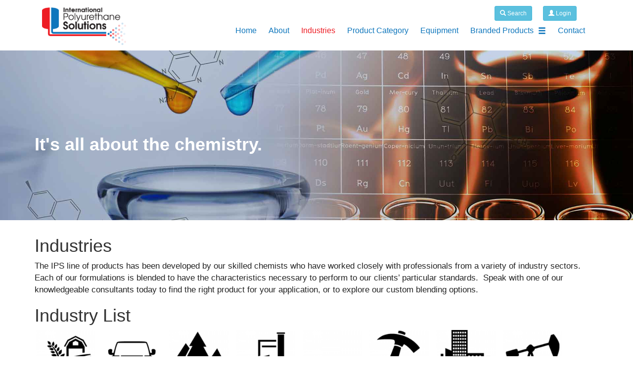

--- FILE ---
content_type: text/html; charset=UTF-8
request_url: https://ipsinc.com/industries
body_size: 13426
content:
<!DOCTYPE html>
<html lang="en">
<head>
<meta charset="utf-8">


<meta name="description" content="The IPS line of products has been developed by our skilled chemists who have worked closely with professionals from a variety of industry sectors. Each of our formulations is blended to have the characteristics necessary to perform to our clients’ particular standards." />


<meta name="keywords" content="" />
<meta http-equiv="X-UA-Compatible" content="IE=edge">
<meta name="viewport" content="width=device-width, initial-scale=1,user-scalable=no">
<link href="" rel="shortcut icon" type="image/ico" />
<title>Industries | International Polyurethane Solutions</title>
<link href="https://ipsinc.com/assets/frontend/include/css/bootstrap.min.css" rel="stylesheet" type="text/css" />
<link href="https://ipsinc.com/assets/frontend/include/fontello/fontello.css" rel="stylesheet" type="text/css" />
<link href="https://ipsinc.com/assets/frontend/include/css/magnific-popup.css" rel="stylesheet" type="text/css" />
<link href="https://ipsinc.com/assets/frontend/include/css/ips.css?v=4" rel="stylesheet" type="text/css" />
<script src="https://ipsinc.com/assets/frontend/include/js/jquery-1.12.3.min.js"></script>
<script src="https://ipsinc.com/assets/frontend/include/js/jquery.mobile.custom.js"></script>
<script src="https://ipsinc.com/assets/frontend/include/js/jquery.magnific-popup.min.js"></script>
<script src="https://ipsinc.com/assets/frontend/include/js/bootstrap.min.js"></script>
<script src="https://ipsinc.com/assets/frontend/include/js/ips.js"></script>
<link href="https://ipsinc.com/assets/frontend/include/carousel/owl.carousel.css" rel="stylesheet" type="text/css" />
<script src="https://ipsinc.com/assets/frontend/include/carousel/owl.carousel.js"></script>
<link href="https://ipsinc.com/assets/frontend/include/carousel/owl.transitions.css" rel="stylesheet" type="text/css" />
	
<link rel="stylesheet" href="https://cdnjs.cloudflare.com/ajax/libs/jquery-confirm/3.3.0/jquery-confirm.min.css">
	
<link rel="stylesheet" href="https://stackpath.bootstrapcdn.com/font-awesome/4.7.0/css/font-awesome.min.css">
	
<script src="https://cdnjs.cloudflare.com/ajax/libs/jquery-confirm/3.3.0/jquery-confirm.min.js"></script>
	


<script src="https://cdnjs.cloudflare.com/ajax/libs/jquery-validate/1.17.0/jquery.validate.min.js"></script>

	
<!--[if lt IE 9]>
      <script src="http://ipsinc.com/dev/inc/js/html5shiv.min.js"></script>
      <script src="http://ipsinc.com/dev/inc/js/respond.min.js"></script>
<![endif]-->
	    <link href="https://ipsinc.com/assets/css/techybirds_css.css" rel="stylesheet" type="text/css" />
    <!-- Global site tag (gtag.js) - Google Analytics -->
<script async src="https://www.googletagmanager.com/gtag/js?id=UA-120364542-1"></script>
<script>
 window.dataLayer = window.dataLayer || [];
 function gtag(){dataLayer.push(arguments);}
 gtag('js', new Date());

 gtag('config', 'UA-120364542-1');
</script>
<!-- Google tag (gtag.js) event - delayed navigation helper -->
<script>
 // Helper function to delay opening a URL until a gtag event is sent.
 // Call it in response to an action that should navigate to a URL.
 function gtagSendEvent(url) {
  var callback = function () {
   if (typeof url === 'string') {
    window.location = url;
   }
  };
  gtag('event', 'conversion_event_contact', {
   'event_callback': callback,
   'event_timeout': 2000, // <event_parameters>
  });
  return false;
 }
</script>
</head>
<body>
	<button onclick="topFunction()" id="myBtn" title="Go to top"><i class="fa fa-arrow-up" aria-hidden="true"></i></button>
<header>
  <nav class="navbar-default  is-visible" data-nav-status="toggle">
    <div class="container">
      <div class="navbar-header page-scroll">
        <button type="button" class="navbar-toggle" data-toggle="collapse" data-target=".navbar-collapse"> <span class="icon-bar"></span> <span class="icon-bar"></span> <span class="icon-bar"></span> </button>
        <a class="navbar-brand" href="https://ipsinc.com/"> <img title="International Polyurethane Solution Logo" alt="International Polyurethane Solution Logo" src="https://ipsinc.com/assets/frontend/include/images/layout/header/logo_ips.png" class="img-responsive" /></a> </div>
		
      <div class="navbar-collapse collapse">
	  <div class="col-sm-6 search-form">
		  <div class="col-md-2">
		  		  <a href="https://ipsinc.com/login" class="btn btn-info btn-sm">
			  <span class="glyphicon glyphicon-user"></span> Login
			</a>
					  </div>
		  
		  <div class="col-md-2">
			  <a href="https://ipsinc.com/search_keyword" class="btn btn-info btn-sm">
				  <span class="glyphicon glyphicon-search"></span> Search 
				</a>
	      </div>
		</div>
        <ul class="nav navbar-nav" id="menubar_items">
            
            
                            <li ><a href="https://ipsinc.com/">Home</a></li>
          
                            <li ><a href="https://ipsinc.com/about">About</a></li>
                         
	<li class="active"><a href="https://ipsinc.com/industries">Industries</a></li>
				<!--<li class="active dropdown"><a href="https://ipsinc.com/page/industries" class="dropdown-toggle" data-toggle="dropdown" aria-expanded="false">Industries<i class="glyphicon glyphicon-menu-hamburger"></i></a>
                                <ul class="dropdown-menu" role="menu">
                                                                      <li><a href="https://ipsinc.com/industries/agricultural">Agriculture</a></li>
                                                                      <li><a href="https://ipsinc.com/industries/automotive">Automotive</a></li>
                                                                      <li><a href="https://ipsinc.com/industries/forestry">Forestry</a></li>
                                                                      <li><a href="https://ipsinc.com/industries/industrial_commercial">Industrial</a></li>
                                                                      <li><a href="https://ipsinc.com/industries/military">Military</a></li>
                                                                      <li><a href="https://ipsinc.com/industries/mining">Mining</a></li>
                                                                      <li><a href="https://ipsinc.com/industries/municipal">Municipal</a></li>
                                                                      <li><a href="https://ipsinc.com/industries/oil_gas">Oil and Gas</a></li>
                                                                    </ul>
                          </li>-->
           		   <li ><a href="https://ipsinc.com/products_category">Product Category</a></li>
		   
                          <!--<li class="dropdown"><a href="https://ipsinc.com/page/products_category" class="dropdown-toggle" data-toggle="dropdown" aria-expanded="false">Product Category<i class="glyphicon glyphicon-menu-hamburger"></i></a>
                                <ul class="dropdown-menu" role="menu">
                                                                      <li><a href="https://ipsinc.com/products_category/casting_resins">Casting Resin</a></li>
                                                                    <li><a href="https://ipsinc.com/products_category/epdm">EPDM</a></li>
                                                                    <li><a href="https://ipsinc.com/products_category/moisture-curing-binder">Moisture Curing Binder</a></li>
                                                                    <li><a href="https://ipsinc.com/products_category/foams">Polyurethane Foam</a></li>
                                                                    <li><a href="https://ipsinc.com/products_category/spray-coatings">Spray Coatings</a></li>
                                                                  </ul>
                          </li>-->
                                   <li > <a href="https://ipsinc.com/equipment">Equipment</a></li>
                           
                           <li class="dropdown"> <a href="https://ipsinc.com/branded_product" class="dropdown-toggle" data-toggle="dropdown" aria-expanded="false">Branded Products <i class="glyphicon glyphicon-menu-hamburger"></i></a>
                                    <ul class="dropdown-menu" role="menu">
                                      <li><a href="http://vikingliners.com" target="_blank"><img src="https://ipsinc.com/assets/frontend/include/images/layout/header/viking_liners_logo_menu.png" class="img-responsive" alt="" /></a> </li>
                                    </ul>
                           </li>
                   
                          <li ><a href="https://ipsinc.com/contact">Contact</a></li>
		  
             
           
        </ul>
      </div>
    </div>
  </nav>
</header>
<div id="main-content" class="container-fluid">
<div id="industries_custom_css" style="color:#FFF;">
	<div class="carousel slide" data-ride="carousel" id="main-slide">
		<div class="carousel-inner">
			<div class="item active">
				<img src="https://ipsinc.com/banners_content_pages/10.jpg" /></div>
			<div class="item">
				<img src="https://ipsinc.com/banners_content_pages/11.jpg" /></div>
			<div class="item">
				<img src="https://ipsinc.com/banners_content_pages/12.jpg" /></div>
		</div>
<!-- Controls -->		<a class="left carousel-control" data-slide="prev" href="#main-slide" role="button"> </a> <a class="right carousel-control" data-slide="next" href="#main-slide" role="button"> </a></div>
	<div class="container">
		<div class="banner_heading_custom" style="position:absolute; top:35%;">
			<h1>
				<strong>It&#39;s all about the chemistry.</strong></h1>
		</div>
	</div>
</div>
<div class="product_section2" style="margin-top:1%;">
	<div class="container">
		<div class="row">
			<div class="col-md-12">
				<h1>
					Industries</h1>
			</div>
		</div>
	</div>
</div>
<style type="text/css">
p.p1 {margin: 0.0px 0.0px 0.0px 0.0px; color: #454545}</style>
<div class="product_section2">
	<div class="container">
		<div class="row">
			<div class="col-md-12">
				<p class="p1">
					<span style="color: rgb(34, 34, 34);">The IPS line of products has been developed by our skilled chemists who have worked closely with professionals from a variety of industry sectors. Each of our formulations is blended to have the characteristics necessary to perform to our clients&rsquo; particular standards.&nbsp; Speak with one of our knowledgeable consultants today to find the right product for your application, or to explore our custom blending options.</span></p>
			</div>
			<div class="col-md-12">
				<h1>
					Industry List</h1>
			</div>
			<div class="col-md-12">
				<div id="industry_section2_tab">
					&nbsp;</div>
			</div>
		</div>
	</div>
</div>
<div class="section5">
	<div class="container">
		<div class="row frontend_page_footer">
			<div class="col-md-12 text-center">
				<h1>
					<b>Passionately doing what is <span class="text-red">uniquely different.</span></b></h1>
			</div>
			<div align="center">
				Search for your product through:</div>
			<div class="col-md-offset-3 col-md-6">
				<div class="col-md-6">
					<a class="btn btn-default btn-block" href="https://ipsinc.com/industries">Industries</a></div>
				<div class="col-md-6">
					<a class="btn btn-default btn-block" href="https://ipsinc.com/products_category">Product Category</a></div>
			</div>
			<div class="col-md-12">
				<center>
					<div align="center">
						<a class="btn btn-default" href="https://ipsinc.com/search_keyword">Search Entire Site</a></div>
				</center>
			</div>
		</div>
	</div>
</div>
</div>
<script>
	$(document).ready(function(){
		$('#homepage_section2').load('https://ipsinc.com//Frontend/homepage_section2');
		$('#product_category_page_tab').load('https://ipsinc.com//Frontend/product_category_page');
		$('#industry_section2_tab').load('https://ipsinc.com//Frontend/industry_section2_tab_page');
		$("#home_section6").load('https://ipsinc.com//Frontend/homepage_extra');
		
		
	
	});
</script>
<div class="footer_primary">
  <div class="container">
    <div class="row">
		<div class="col-md-6 ">
			<p> International Polyurethane Solutions(&copy;) 2022<br/>
			  Complete Convergent Communication provided by <a href="http://theoneco.com" target="_blank">theONEco</a> </p>
		</div>
		<div class="col-md-4">
			<p>
											</p>
		</div>
		<div class="col-md-2 ">
			<p> Want more info? <br/>
			<a href="tel:250-832-5142"><i class="glyphicon glyphicon-phone-alt"></i>250-832-5142</a> </p>
		</div>
	  
    </div>
  </div>
</div>
<script src="https://ipsinc.com/assets/frontend/include/js/bootstrap.min.js"></script>
<script>
//Get the button
var mybutton = document.getElementById("myBtn");

// When the user scrolls down 20px from the top of the document, show the button
window.onscroll = function() {scrollFunction()};

function scrollFunction() {
  if (document.body.scrollTop > 20 || document.documentElement.scrollTop > 20) {
    mybutton.style.display = "block";
  } else {
    mybutton.style.display = "none";
  }
}

// When the user clicks on the button, scroll to the top of the document
function topFunction() {
  document.body.scrollTop = 0;
  document.documentElement.scrollTop = 0;
}
</script>
</body></html>

--- FILE ---
content_type: text/html; charset=UTF-8
request_url: https://ipsinc.com//Frontend/industry_section2_tab_page
body_size: 3981
content:
<div class="industry_tabs">
	<div class="list-of-ind-tab desktop">
					<div class="ind_list_tab">
				<a  href="https://ipsinc.com/industries/agricultural"><img src="https://ipsinc.com/uploads/default/thumbs/Agriculture_Link_Black.png" alt="" style="width:120px;" /> </a>
			</div>
					<div class="ind_list_tab">
				<a  href="https://ipsinc.com/industries/automotive"><img src="https://ipsinc.com/uploads/default/thumbs/Automotive_Link_Black_07.png" alt="" style="width:120px;" /> </a>
			</div>
					<div class="ind_list_tab">
				<a  href="https://ipsinc.com/industries/forestry"><img src="https://ipsinc.com/uploads/default/thumbs/Forestry_Link_Black.png" alt="" style="width:120px;" /> </a>
			</div>
					<div class="ind_list_tab">
				<a  href="https://ipsinc.com/industries/industrial_commercial"><img src="https://ipsinc.com/uploads/default/thumbs/Industrial_Link_Black.png" alt="" style="width:120px;" /> </a>
			</div>
					<div class="ind_list_tab">
				<a  href="https://ipsinc.com/industries/military"><img src="https://ipsinc.com/uploads/default/thumbs/Military_Link.png" alt="industry-military" style="width:120px;" /> </a>
			</div>
					<div class="ind_list_tab">
				<a  href="https://ipsinc.com/industries/mining"><img src="https://ipsinc.com/uploads/default/thumbs/Mining_Link_Black.png" alt="" style="width:120px;" /> </a>
			</div>
					<div class="ind_list_tab">
				<a  href="https://ipsinc.com/industries/municipal"><img src="https://ipsinc.com/uploads/default/thumbs/Municipal_Link_Black1.png" alt="municiple" style="width:120px;" /> </a>
			</div>
					<div class="ind_list_tab">
				<a  href="https://ipsinc.com/industries/oil_gas"><img src="https://ipsinc.com/uploads/default/thumbs/Oil_and_Gas_Link_Black.png" alt="" style="width:120px;" /> </a>
			</div>
			</div>
	<div class="mobile mobilediv">
		<div class="col-xs-12">
							<div class="col-xs-6">
					<a href="https://ipsinc.com/industries/agricultural"><img src="https://ipsinc.com/uploads/default/thumbs/Agriculture_Link_Black.png" alt="" class="img-responsive"/></a>
				</div>
							<div class="col-xs-6">
					<a href="https://ipsinc.com/industries/automotive"><img src="https://ipsinc.com/uploads/default/thumbs/Automotive_Link_Black_07.png" alt="" class="img-responsive"/></a>
				</div>
							<div class="col-xs-6">
					<a href="https://ipsinc.com/industries/forestry"><img src="https://ipsinc.com/uploads/default/thumbs/Forestry_Link_Black.png" alt="" class="img-responsive"/></a>
				</div>
							<div class="col-xs-6">
					<a href="https://ipsinc.com/industries/industrial_commercial"><img src="https://ipsinc.com/uploads/default/thumbs/Industrial_Link_Black.png" alt="" class="img-responsive"/></a>
				</div>
							<div class="col-xs-6">
					<a href="https://ipsinc.com/industries/military"><img src="https://ipsinc.com/uploads/default/thumbs/Military_Link.png" alt="industry-military" class="img-responsive"/></a>
				</div>
							<div class="col-xs-6">
					<a href="https://ipsinc.com/industries/mining"><img src="https://ipsinc.com/uploads/default/thumbs/Mining_Link_Black.png" alt="" class="img-responsive"/></a>
				</div>
							<div class="col-xs-6">
					<a href="https://ipsinc.com/industries/municipal"><img src="https://ipsinc.com/uploads/default/thumbs/Municipal_Link_Black1.png" alt="municiple" class="img-responsive"/></a>
				</div>
							<div class="col-xs-6">
					<a href="https://ipsinc.com/industries/oil_gas"><img src="https://ipsinc.com/uploads/default/thumbs/Oil_and_Gas_Link_Black.png" alt="" class="img-responsive"/></a>
				</div>
					</div>
	</div>
</div>
<div style="padding-bottom:3rem;">
				<a class="btn btn-primary btn-lg" href="/contact">Contact Us</a>
</div>

--- FILE ---
content_type: text/css
request_url: https://ipsinc.com/assets/frontend/include/fontello/fontello.css
body_size: 2372
content:
@font-face {
  font-family: 'fontello';
  src: url('../fontello_font/fontello.eot?70388200');
  src: url('../fontello_font/fontello.eot?70388200#iefix') format('embedded-opentype'),
       url('../fontello_font/fontello.woff2?70388200') format('woff2'),
       url('../fontello_font/fontello.woff?70388200') format('woff'),
       url('../fontello_font/fontello.ttf?70388200') format('truetype'),
       url('../fontello_font/fontello.svg?70388200#fontello') format('svg');
  font-weight: normal;
  font-style: normal;
}
/* Chrome hack: SVG is rendered more smooth in Windozze. 100% magic, uncomment if you need it. */
/* Note, that will break hinting! In other OS-es font will be not as sharp as it could be */
/*
@media screen and (-webkit-min-device-pixel-ratio:0) {
  @font-face {
    font-family: 'fontello';
    src: url('../font/fontello.svg?70388200#fontello') format('svg');
  }
}
*/
 
 [class^="icon-"]:before, [class*=" icon-"]:before {
  font-family: "fontello";
  font-style: normal;
  font-weight: normal;
  speak: none;
 
  display: inline-block;
  text-decoration: inherit;
  width: 1em;
  margin-right: .2em;
  text-align: center;
  /* opacity: .8; */
 
  /* For safety - reset parent styles, that can break glyph codes*/
  font-variant: normal;
  text-transform: none;
 
  /* fix buttons height, for twitter bootstrap */
  line-height: 1em;
 
  /* Animation center compensation - margins should be symmetric */
  /* remove if not needed */
  margin-left: .2em;
 
  /* you can be more comfortable with increased icons size */
  /* font-size: 120%; */
 
  /* Font smoothing. That was taken from TWBS */
  -webkit-font-smoothing: antialiased;
  -moz-osx-font-smoothing: grayscale;
 
  /* Uncomment for 3D effect */
  /* text-shadow: 1px 1px 1px rgba(127, 127, 127, 0.3); */
}
 
.icon-industry-icon-agricultural:before { content: '\e800'; } /* '' */
.icon-industry-icon-automotive:before { content: '\e801'; } /* '' */
.icon-industry-icon-forestry:before { content: '\e802'; } /* '' */
.icon-industry-icon-military:before { content: '\e803'; } /* '' */
.icon-industry-icon-mining:before { content: '\e804'; } /* '' */
.icon-industry-icon-municipality:before { content: '\e805'; } /* '' */
.icon-industry-icon-oil-gas:before { content: '\e806'; } /* '' */
.icon-industry-icon-industrial-commercial:before { content: '\e807'; } /* '' */

--- FILE ---
content_type: text/css
request_url: https://ipsinc.com/assets/frontend/include/css/ips.css?v=4
body_size: 32499
content:
/*
To change this license header, choose License Headers in Project Properties.
To change this template file, choose Tools | Templates
and open the template in the editor.
*/
/* 
    Created on : 1-Dec-2016, 12:42:55 PM
    Author     : ankit
*/


/*body*/
/* Extra Things */
#myBtn {
  display: none;
  position: fixed;
  bottom: 20px;
  right: 0px;
  z-index: 99;
  font-size: 16px;
  border: none;
  outline: none;
  background-color: #5bc0de;
  color: white;
  cursor: pointer;
  padding: 10px 13px;
  border-radius: 3px 0px 0px 3px;
}

/*#myBtn:hover {
  background-color: #444242;
}*/
/* Extra Things */

article, aside, details, figcaption, figure, footer, header, hgroup, main, menu, nav, section, summary {
    display: contents;
}
body{
   font-size: 17px;
}
.product_slide_control a{
   color:#0e76bc;
   text-decoration: none;
   font-size: 30px;
}
.product_slide_control a:hover{
   color:#0e76bc;
   text-decoration: none;
}

/*content*/
.carousel img{
	width:100%;
}
.app-title-block h3{
	font-size:30px;
}
.padtop10{
	padding-top:10px;
}
.mrg30{
	margin-top:30px; 
	margin-bottom:30px;
}
.sub-nav{
   /*background-color:#0e76bc;*/
   background-color:rgba(14, 118, 188, 0.54);
   height:255px;
}
.sub-nav a{
   color:#FFFFFF;
}
.home_section1{
    padding-top: 10%;
    padding-bottom: 10%;
   background-image:url(../images/layout/content/home/home_section1.jpg); 
}
.search_section1{
    padding-top: 10%;
    padding-bottom: 10%;
   background-image:url(../images/layout/content/search/search_section1.jpg); 
}
.home_section3{
   background-image:url(../images/layout/content/home/home_section3.jpg); 
}
.home_section5{
   background-image:url(../images/layout/content/home/home_section5.jpg); 
}
.about_section1{
    padding-top: 10%;
    padding-bottom: 10%;
   background-image:url(../images/layout/content/about/about_section1.jpg); 
}
.about_section5{
   background-image:url(../images/layout/content/about/about_section5.jpg); 
}

.industries_automotive_section3{
   background-image:url(../images/layout/content/industries/industry_automotive_section3.jpg); 
}

.industries_industrial_commercial_section3{
   background-image:url(../images/layout/content/industries/industries_industrial_commercial_section3.jpg); 
}
.industries_agricultural_section3{
   background-image:url(../images/layout/content/industries/industries_agricultural_section3.jpg); 
}
.industries_forestry_section3{
   background-image:url(../images/layout/content/industries/industries_forestry_section3.jpg); 
}
.industries_mining_section3{
   background-image:url(../images/layout/content/industries/industries_mining_section3.jpg); 
}
.industries_oil_gas_section3{
   background-image:url(../images/layout/content/industries/industries_oil_gas_section3.jpg); 
}
.industries_military_section3{
   background-image:url(../images/layout/content/industries/industries_military_section3.jpg); 
}
.industries_municipality_section3{
   background-image:url(../images/layout/content/industries/industries_municipality_section3.jpg); 
}

.product_spray_coating_section1{
   background-image:url(../images/layout/content/product/product_spray_coating_section1.jpg); 
}
.product_moisture_curing_binders_section1{
   background-image:url(../images/layout/content/product/product_moisture_curing_binders_section1.jpg); 
}
.product_casting_resins_section1{
   background-image:url(../images/layout/content/product/product_casting_resins_section1.jpg); 
}
.product_foams_section1{
   background-image:url(../images/layout/content/product/product_foams_section1.jpg); 
}
.product_primer_and_sealer_section1{
   background-image:url(../images/layout/content/product/product_foams_section1.jpg); 
}
.product_spray_foam_insulation_section1{
   background-image:url(../images/layout/content/product/product_spray_foam_insulation_section1.jpg); 
}
.product_epdm_section1{
   background-image:url(../images/layout/content/product/product_epdm_section1.jpg); 
}
.product_spray-coatings_section3{
   background-image:url(../images/layout/content/product/product_spray_coating_section3_01.jpg); 
}
.product_moisture-curing-binder_section3{
   background-image:url(../images/layout/content/product/product_moisture_curing_binder_section3.jpg); 
}
.product_primer_and_sealer_section3{
background-image:url(../images/layout/content/product/product_foams_section3.jpg); 
}
.product_epdm_section3{
	background-image:url(../images/layout/content/product/product_epdm_section3.jpg); 

}
.product_foams_section3{
   background-image:url(../images/layout/content/product/product_foams_section3.jpg); 
}
.product_spray_foam_insulation_section3{
   background-image:url(../images/layout/content/product/product_spray_foam_insulation_section3.jpg); 
}
.product_casting_resins_section3{
   background-image:url(../images/layout/content/product/product_casting_resin_section3.jpg); 
}
.equipment_section1	
{
/* background-image:url(../images/Equipment.jpeg); */
	background-repeat: no-repeat;
    background-size: cover;
    background-position: center;
    color: #FFFFFF;
	margin-bottom:45px;
	margin-top:160px;
}
.row.eq-page
{
	color:#333;
}
.equipment-list
{
	margin-top:50px;
}
.equipment-list h4
{
	margin-bottom:10px !important;
}
.section5{
   background-image:url(../images/layout/content/section5.jpg); 
}

.home_section1,.about_section1,.industries_section1,.product_section1,.search_section1{
   background-repeat: no-repeat;
   background-size: cover;
   background-position: center;
   color:#FFFFFF;
   /*margin-top:6%;*/
}
.home_section2{
   margin-top: -5%;
   margin-bottom:5%;
   background-color: #FFFFFF;
}
.home_section3,.home_section5,.about_section5,.product_spray-coatings_section3,.section5,.product_moisture-curing-binder_section3,.product_casting_resins_section3,
.product_foams_section3,.industries_automotive_section3,.industries_industrial_commercial_section3,.industries_agricultural_section3,.product_primer_and_sealer_section3,.industries_oil_gas_section3,
.product_epdm_section3,.industries_forestry_section3,.industries_mining_section3,.industries_military_section3,.industries_municipal_section3,.product_spray_foam_insulation_section3{
   background-repeat: no-repeat;
   background-size: cover;
   background-position: center;
   padding-top: 2%;
   padding-bottom:2%;
   background-color: #444242;
   color:#FFFFFF;
}
.home_section3 .btn-default,.home_section5 .btn-default,.about_section5 .btn-default,.section5 .btn-default{
   color:#FFFFFF;
   font-weight: bold;
   background-color: rgba(255, 255, 255, 0.18);
   padding: 10px 40px;
}

.home_section3 a,.home_section5 a, .about_section5 a{
   margin-top:15px;
}  

.text-blue{
   color: #0e76bc;
}
.text-red{
   color: #ed1c24;
}

.home_section2 img{
   padding-top: 15px;
   padding-bottom: 15px;
}
.home_section2>.row>.col-sm-12> .col-md-3, .home_section2>.row>.col-sm-12> .col-xs-3{
   border:1px rgba(142, 137, 137, 0.2) solid;
   /*border-bottom:1px rgba(142, 137, 137, 0.2) solid;*/
   padding-bottom: 10px;
   text-align: center;
}
.home_section2>.row{
   display: flex;
}
.home_section2 a,#home_section6 .product_category_list a{
   text-decoration: none;
   color:#000000;
   font-size: 16px;
   line-height: 1px;
   transition: color 0.5s ease;
}
.home_section2>.row>div{
   background-color: #FFFFFF;
   transition: background-color 0.5s ease;
}
.home_section2 i{
   font-size: 100px;
}
.boxhover, .boxhover:hover{
   color:white !important;
}
.home_section2 .row .col-sm-12 div:nth-child(1):hover,.home_section2 .row .col-sm-12 div:nth-child(2):hover,.home_section2 .row .col-sm-12 div:nth-child(3):hover,.home_section2 .row .col-sm-12 div:nth-child(4):hover,
.home_section2 .row .col-sm-12 div:nth-child(5):hover,.home_section2 .row .col-sm-12 div:nth-child(6):hover,.home_section2 .row .col-sm-12 div:nth-child(7):hover,.home_section2 .row .col-sm-12 div:nth-child(8):hover{
   /*background-color: #0e76bc;*/
   background-color: #ed1c24;
}
.map{
   padding: 15px;
}

.home_section4{
   padding-top:15px;
   padding-bottom:15px;
}

.about_section3{
   background-color: #efefef;
}
.about_section2,.about_section3,.about_section4{
   padding-top: 35px;
   padding-bottom: 35px;
}
.product_spray_coating_section2{
   margin-top: 15px;
   margin-bottom: 15px;
}
/*.product_spray_coating_section3 ul li{
   list-style: square;
}*/
.product_spray_coating_section4{
   margin-top: 25px;
   margin-bottom: 25px;
}
.carousel-indicators{
   bottom: -40px !important;
}
.carousel-indicators li{
   border-color: #ed1c24;
}
.carousel-indicators li{
   background-color: #FFFFFF;
}
.carousel-indicators .active{
   background-color: #0e76bc;
}
.carousel-indicators{
   text-align: left;
   left: 35%;
}
.section5,.home_section5,.about_section5,.contact_section2,.order_section2{
   border-bottom: #ed1c24 4px solid;
}
/*content end*/

/*footer*/
.footer_primary{
   padding-top: 15px;
   border-top:#0e76bc solid;
   /*border-bottom:#ed1c24 solid;*/
   border-width: 4px;
   background-color: #444242;
   color:#FFFFFF;
}
.footer_primary a{
   color:#8e8989;
}
.footer_primary i{
   color: #FFF !important;
   padding-right: 10px;
}
/*footer end*/

/*navigation*/

.nav>li>a {
   position: relative;
   display: block;
   padding: 10px 12px !important;
}
.navbar-default {
   background-color: #FFFFFF;
   border: 1px solid #FFFFFF;
   left: 0;
   /*position: fixed;*/
   right: 0;
   top: 0;
   z-index: 1000;
   box-shadow: 0 2px 5px 0 rgba(0,0,0,.16),0 2px 10px 0 rgba(0,0,0,.12);
}
.navbar-default.is-hidden {
   opacity: 0;
   -webkit-transform: translate(0, -60px);
   -webkit-transition: -webkit-transform .2s,background .3s,color .3s,opacity .3s;
}
.navbar-default.is-visible {
   opacity: 1;
  /* -webkit-transform: translate(0, 0);
   -webkit-transition: -webkit-transform .2s,background .3s,color .3s;*/
}

.navbar-default ul{
   margin-bottom: 20px;
   font-size: 16px;
}
.navbar-default .navbar-nav>li>a,.dropdown-menu>li>a{
   color:#0e76bc;
}
/*ul.nav li.dropdown:hover ul.dropdown-menu {
   display: block;
}*/
.navbar-default .navbar-nav>.active>a, .navbar-default .navbar-nav>.active>a:focus, .navbar-default .navbar-nav>.active>a:hover, .dropdown-menu>li>a:hover,
.dropdown-menu>.active>a, .dropdown-menu>.active>a:focus, .dropdown-menu>.active>a:hover{
   outline: none;
   color:#ed1c24;
   background:none;
}
.navbar-default .navbar-nav>li>a:hover,.navbar-default .navbar-nav>li>a:focus,.navbar-default .navbar-nav>li>a:active{
   outline: none;
   color:#ed1c24;
}

.navbar-default .navbar-nav>.open>a, .navbar-default .navbar-nav>.open>a:focus, .navbar-default .navbar-nav>.open>a:hover {
   color: #ed1c24;
   background-color: #ffffff;
}
.dropdown-toggle i{
   padding-left: 5px;
   top:3px;
}
.navbar-brand{
   height: 90px;
}

/*toggle effect mobile nav*/
.navbar-toggle .icon-bar:nth-of-type(2) {
   top: 1px;
}

.navbar-toggle .icon-bar:nth-of-type(3) {
  	top: 2px;
}

.navbar-toggle .icon-bar {
   position: relative;
   transition: all 500ms ease-in-out;
}

.navbar-toggle.active .icon-bar:nth-of-type(1) {
   top: 6px;
   transform: rotate(45deg);
}

.navbar-toggle.active .icon-bar:nth-of-type(2) {
   background-color: transparent !important;
}

.navbar-toggle.active .icon-bar:nth-of-type(3) {
   top: -6px;
   transform: rotate(-45deg);
}

/*end*/



/*Navigation End*/


/*Media query*/

/* Custom, iPhone Retina */ 
@media only screen and (min-width : 320px) {
   .navbar-toggle{
      margin-top: 25px;
      margin-bottom: 25px;
   }
   .navbar-toggle,.navbar-collapse{
      border-color: #0e76bc !important;
   }
   .navbar-default .icon-bar{
      background-color:#0e76bc !important;
   }
   .navbar-collapse{
      border-top:2px solid;
   }
   .navbar-default .navbar-nav .open .dropdown-menu>.active>a, .navbar-default .navbar-nav .open .dropdown-menu>.active>a:focus, .navbar-default .navbar-nav .open .dropdown-menu>.active>a:hover,
   .navbar-default .navbar-nav .open .dropdown-menu>li>a:hover{
      color: #ed1c24;
      background-color: #ffffff;
   }
   .navbar-default .navbar-nav .open .dropdown-menu>li>a{
      color:#0e76bc;
   }

   .navbar-default .navbar-toggle:focus, .navbar-default .navbar-toggle:hover{
      background-color: #FFFFFF;
   }
   .navbar-header img{
      width:150px;
   }
   .home_section2{
      margin-top:0px;
      margin-bottom:0px;
   }
   .home_section2>.row> .col-sm-12 > .col-xs-3{
      padding-left: 0px; 
      padding-right: 0px;
   }
   .home_section2 a,#home_section6 .product_category_list a {
      font-size: 12px;
   }
   .home_section2 i{
      font-size: 60px;
   }
   .carousel-indicators li{
      background-color: #FFFFFF;
   }
   .carousel-indicators li .active{
      background-color: #0e76bc;
   }
   .carousel-indicators{
      bottom: -40px !important;
   }
}

/* Extra Small Devices, Phones */ 
@media only screen and (min-width : 480px) {

   .navbar-toggle{
      margin-top: 27px;
      margin-bottom: 25px;
   }
   .navbar-toggle,.navbar-collapse{
      border-color: #0e76bc !important;
   }
   .navbar-default .icon-bar{
      background-color:#0e76bc !important;
   }
   .navbar-collapse{
      border-top:2px solid;
   }
   .navbar-default .navbar-nav .open .dropdown-menu>.active>a, .navbar-default .navbar-nav .open .dropdown-menu>.active>a:focus, .navbar-default .navbar-nav .open .dropdown-menu>.active>a:hover,
   .navbar-default .navbar-nav .open .dropdown-menu>li>a:hover{
      color: #ed1c24;
      background-color: #ffffff;
   }
   .navbar-default .navbar-nav .open .dropdown-menu>li>a{
      color:#0e76bc;
   }
   .navbar-default .navbar-toggle:focus, .navbar-default .navbar-toggle:hover{
      background-color: #FFFFFF;
   }
   .navbar-header img{
      width: 150px;
   }
   .home_section2{
      margin-top:0px;
      margin-bottom:0px;
   }
   .home_section2>.row> .col-xs-3{
      padding-left: 21px; 
      padding-right: 21px; 
   }
   .home_section2 a,#home_section6 .product_category_list a {
      font-size: 12px;
   }
   .home_section2 i{
      font-size: 75px;
   }
   .carousel-indicators li{
      background-color: #FFFFFF;
   }
   .carousel-indicators li .active{
      background-color: #0e76bc;
   }
   .carousel-indicators{
      bottom: -40px !important;
   }
}

/* Small Devices, Tablets */
@media only screen and (min-width : 768px) {
   .navbar-toggle{
      margin-top: 40px;
      margin-bottom: 40px;
   }
   .navbar-toggle,.navbar-collapse{
      border-color: #FFFFFF!important;
   }
   .navbar-default .icon-bar{
      background-color:#0e76bc !important;
   }
   .navbar-default ul{
      font-size: 15px;
   }
   .navbar-collapse{
      border-top:2px solid;
   }
   .navbar-collapse ul{
      float: left !important;
   }
   .navbar-brand{
      height: 70px;
   }
   .navbar-default .navbar-nav .open .dropdown-menu>.active>a, .navbar-default .navbar-nav .open .dropdown-menu>.active>a:focus, .navbar-default .navbar-nav .open .dropdown-menu>.active>a:hover,
   .navbar-default .navbar-nav .open .dropdown-menu>li>a:hover{
      color: #ed1c24;
      background-color: #ffffff;
   }
   .navbar-default .navbar-nav .open .dropdown-menu>li>a{
      color:#0e76bc;
   }
   .navbar-default .navbar-toggle:focus, .navbar-default .navbar-toggle:hover{
      background-color: #FFFFFF;
   }
   .navbar-header img{
      width: 170px;
   }
   .home_section2{
      margin-top:0px;
      margin-bottom:0px;
   }
   .home_section2>.row> .col-xs-3{
      padding-left: 15px; 
      padding-right: 15px;
   }
   .home_section2 a,#home_section6 .product_category_list a {
      font-size: 16px;
   }
   .home_section2 i{
      font-size: 100px;
   }
   .carousel-indicators li{
      background-color: #FFFFFF;
   }
   .carousel-indicators li .active{
      background-color: #0e76bc;
   }
   .carousel-indicators{
      bottom: -40px !important;
   }
	.specific_search_by_category form .col-md-2
	{
		width:100% !important;	
	}
}

/* Medium Devices, Desktops */
@media only screen and (min-width : 992px) {

   .navbar-toggle{
      margin-top: 40px;
      margin-bottom: 40px;
   }
   .navbar-toggle,.navbar-collapse{
      border-color: #FFFFFF !important;
   }
   .navbar-default .icon-bar{
      background-color:#0e76bc !important;
   }
   .navbar-default ul{
      font-size: 16px;
   }
   .navbar-collapse{
      border-top:2px solid;
   }
   .navbar-collapse ul{
      float: right !important;
   }
   .navbar-default .navbar-nav .open .dropdown-menu>.active>a, .navbar-default .navbar-nav .open .dropdown-menu>.active>a:focus, .navbar-default .navbar-nav .open .dropdown-menu>.active>a:hover,
   .navbar-default .navbar-nav .open .dropdown-menu>li>a:hover{
      color: #ed1c24;
      background-color: #ffffff;
   }
   .navbar-default .navbar-nav .open .dropdown-menu>li>a{
      color:#0e76bc;
   }
   .navbar-default .navbar-toggle:focus, .navbar-default .navbar-toggle:hover{
      background-color: #FFFFFF;
   }
   .navbar-header img{
      width: 170px;
   }
   .home_section2{
      margin-top: -5%;
      margin-bottom:5%;
      background-color: #FFFFFF;
   }
   .home_section2>.row> .col-xs-3{
      padding-left: 15px; 
      padding-right: 15px;  
   }
   .home_section2 a{
      font-size: 16px;
   }
   .home_section2 i{
      font-size: 100px;
   }
   .carousel-indicators li{
      background-color: #FFFFFF;
   }
   .carousel-indicators li .active{
      background-color: #0e76bc;
   }
   .carousel-indicators{
      bottom: -70px !important;
   }
	.specific_search_by_category form .col-md-2
	{
		width:100% !important;	
	}
}

/* Large Devices, Wide Screens */
@media only screen and (min-width : 1200px) {

}
.carousel-indicators.category-indicators-banner
{
	text-align:center !important;
	bottom: -35px !important;
}
#product_content  > .item > .thumbnail img
{
    height: 200px !important;
    width: 100% !important;
}
.carousel-indicators.category-indicators-banner
{
    left: 50% !important;
}
.applink
{
    color: #fff !important;
}


.document-link > p {
    height: 30px;
}
#loadmoreproduct
{
    display: inline-block;

}
.loader,
.loader:before,
.loader:after {
    border-radius: 50%;
    width: 2.5em;
    height: 2.5em;
    -webkit-animation-fill-mode: both;
    animation-fill-mode: both;
    -webkit-animation: load7 1.8s infinite ease-in-out;
    animation: load7 1.8s infinite ease-in-out;
}
.loader {
    color: #5bc0de;
    font-size: 10px;
    margin: 80px auto;
    position: relative;
    text-indent: -9999em;
    -webkit-transform: translateZ(0);
    -ms-transform: translateZ(0);
    transform: translateZ(0);
    -webkit-animation-delay: -0.16s;
    animation-delay: -0.16s;
}
.loader:before,
.loader:after {
    content: '';
    position: absolute;
    top: 0;
}
.loader:before {
    left: -3.5em;
    -webkit-animation-delay: -0.32s;
    animation-delay: -0.32s;
}
.loader:after {
    left: 3.5em;
}
@-webkit-keyframes load7 {
  0%,
  80%,
  100% {
    box-shadow: 0 2.5em 0 -1.3em;
  }
  40% {
    box-shadow: 0 2.5em 0 0;
  }
}
@keyframes load7 {
  0%,
  80%,
  100% {
    box-shadow: 0 2.5em 0 -1.3em;
  }
  40% {
    box-shadow: 0 2.5em 0 0;
  }
}
.owl-item
{
    box-sizing: border-box;
    padding: 3px;
    margin: 0px;

}

.carousel_slide
{
    padding: 0 40px;
}
.owl-item > .application
{
    box-sizing: border-box;
    background: rgb(255, 255, 255);
    padding: 10px;
    border-width: 1px;
    height: 255px;
    border-style: solid;
    border-color: rgb(205, 205, 205);
}
.application h3
{
    margin-top:0 !important;
    font-size: 18px;
}
.application > .heading
{
    padding: 2px 0px;
    text-align: center;
    border-bottom: 2px solid #ccc;
    height: 50px;
}
.application .heading
{
    padding: 2px 0px;
    text-align: center;
    border-bottom: 2px solid #ccc;
    height: 50px;
}
.item-description{
  padding: 6px 2px 0 10px
}
.owl-prev
{
    top: 170px;
    position: absolute;
    left: 0;
}
.owl-next
{
    position: absolute;
    top: 170px;
    right: 0;
}
.icon-chevron-left, .icon-chevron-right
{
    font-size: 35px;
    font-weight: 700;
    color: #0e76bc;
}
.cat-app a{
    color: #fff;
}

.thumbnail1
{
   height: auto !important;
}
.landscape_float_left
{
   float: left !important;
}
.product-desc
{
   min-height: 168px;
}
.lanscape_img
{
   max-height: 152px;
}
@media only screen and (max-width: 365px) {
    .owl-item > .application {
        height:275px !important;
    }
}

@media only screen and (min-width:768px) and (max-width:991px)
{
   .specific_search_by_category form .col-md-2
	{
		width:100% !important;	
	}
}
.industries_section1
{
    margin-top: 105px !important;
}
.request-form
{
    margin-top: 100px !important;
    width: 90%;
    margin: 0 auto;
}
.home_section2 > .row > .col-sm-12
{
    padding-right: 0 !important;
    padding-left: 0!important;
}
.blueborder
{
    border: 1px solid #0E76BC;
    margin-bottom: 0;
    width: 97%;
}
.redborder
{
    border: 1px solid #ED1C24;
    margin-top: 0;
    margin-bottom: 0;
    width: 97%;
}
.form-title
{
    border-bottom: 3px solid #0E76BC
}
.contact-form form
{
    border-top: 2px solid #ED1C24;
   /* border-bottom: 2px solid #ED1C24; */
    padding-top: 45px;
    padding-bottom: 20px;
}
a.disabledapp {
   pointer-events: none;
   cursor: default;
}
.search-container
{
	    padding-top: 2% !important;
		padding-bottom: 2% !important;
}
.thumbnail1 {
    display: block;
    padding: 4px;
    margin-bottom: 20px;
    line-height: 1.42857143;
    background-color: #fff;
    border: 1px solid #ddd;
    border-radius: 4px;
	height: 440px;
    -webkit-transition: border .2s ease-in-out;
    -o-transition: border .2s ease-in-out;
    transition: border .2s ease-in-out;
}
.thumbnail1 img {
   padding:13px !important;
    width: 100% !important;
	}
.thumbnail1 .caption {
    padding: 9px;
    color: #333;
}
.search-form
{
	float:right;
}
.search-form > .col-md-2
{
	float:right;
	padding-top: 10px;
	margin-right:10px;
}
.search-form > .col-md-4
{
	float:right;
}																																														 #main-content	{ padding-left:0 !important; padding-right:0;}

.equipment-list h2
{
	color: #000;
    padding: 0px 13px;
}
#app_content
{
	color:#333 !important;
}

/* The Modal (background) */
.modal {
    display: none; /* Hidden by default */
    position: fixed; /* Stay in place */
    /* Sit on top */
    padding-top: 100px; /* Location of the box */
    left: 0;
    top: 0;
    width: 100%; /* Full width */
    height: 100%; /* Full height */
    overflow: auto; /* Enable scroll if needed */
    background-color: rgb(0,0,0); /* Fallback color */
    background-color: rgba(0,0,0,0.4); /* Black w/ opacity */
}

/* Modal Content */
.modal-content {
    background-color: #fefefe;
    margin: auto;
    padding: 20px;
    border: 1px solid #888;
    width: 80%;
}

/* The Close Button */
.close {
    color: #aaaaaa;
    float: right;
    font-size: 28px;
    font-weight: bold;
}

.close:hover,
.close:focus {
    color: #000;
    text-decoration: none;
    cursor: pointer;
}
#equipment-slider
{
	color:#333;
	padding-bottom:5%;
	padding-top:5%;
}
#equipment-slider a, #cat2 a
{
    text-decoration:none;
    cursor: pointer;
}
.font_weight_bold
{
    font-weight:bold;   
}
#equipment_content 
{
    margin-top:20px;
}
#cat2 .row.eq-page
{
    margin-top: 20px;
    margin-bottom: 20px;   
}
#equipment_content p
{
    margin-top:20px;
}
.customer_login_page
{
	padding-top: 10%;
    padding-bottom: 3%;
}
	
#equipment-banner
{
	margin-top: 150px !important;
}
.login-pge .modal-dialog
{
	    padding: 30px 0px 107px 0 !important;
}
.equp-listing
{
	   /* height: 400px !important;*/
}
.eq-image
{
	height: 170px !important;
}
.eq-image > img
{
	height: 100% !important;
	width:100% !important;
}
#equipment-slider .owl-prev
{
	top:245px !important;
}
#equipment-slider .owl-next
{
	top:245px !important;
}

/*  bhoechie tab */
div.bhoechie-tab-container{
  z-index: 10;
  background-color: #ffffff;
  padding: 0 !important;
  border-radius: 4px;
  -moz-border-radius: 4px;
  border:1px solid #ddd;
  margin-top: 20px;
 
  -webkit-box-shadow: 0 6px 12px rgba(0,0,0,.175);
  box-shadow: 0 6px 12px rgba(0,0,0,.175);
  -moz-box-shadow: 0 6px 12px rgba(0,0,0,.175);
  background-clip: padding-box;
  opacity: 0.97;
  filter: alpha(opacity=97);
}
div.bhoechie-tab-menu{
  padding-right: 0;
  padding-left: 0;
  padding-bottom: 0;
}
div.bhoechie-tab-menu div.list-group{
  margin-bottom: 0;
}
div.bhoechie-tab-menu div.list-group>a{
  margin-bottom: 0;
}
div.bhoechie-tab-menu div.list-group>a .glyphicon,
div.bhoechie-tab-menu div.list-group>a .fa {
  color: #5A55A3;
}
div.bhoechie-tab-menu div.list-group>a:first-child{
  border-top-right-radius: 0;
  -moz-border-top-right-radius: 0;
}
div.bhoechie-tab-menu div.list-group>a:last-child{
  border-bottom-right-radius: 0;
  -moz-border-bottom-right-radius: 0;
}
div.bhoechie-tab-menu div.list-group>a.active,
div.bhoechie-tab-menu div.list-group>a.active .glyphicon,
div.bhoechie-tab-menu div.list-group>a.active .fa{
  background-color: #0e76bc;
  background-image: #0e76bc;
  color: #ffffff;
}
div.bhoechie-tab-menu div.list-group>a.active:after{
  content: '';
  position: absolute;
  left: 100%;
  top: 50%;
  margin-top: -13px;
  border-left: 0;
  border-bottom: 13px solid transparent;
  border-top: 13px solid transparent;
  border-left: 10px solid #5A55A3;
}

div.bhoechie-tab-content{
  background-color: #ffffff;
  /* border: 1px solid #eeeeee; */
  padding-left: 20px;
  padding-top: 10px;
}

div.bhoechie-tab div.bhoechie-tab-content:not(.active){
  display: none;
}
.padding-bootm
{
	padding-bottom:10% !important;
}
.client-dashbtn
{
	margin-top:5% !important;
}
@media only screen and (min-width : 320px) and (max-width:390px) {
 
.eq-image {
    height: 110px !important;
}
.col-sm-12.items.application.equp-listing
{
	height:385px !important;
}
.industries_automotive_truck_bed_linings_section2 .col-md-4 .col-md-12{text-align:center;}

}

.pimage-top
{
	position: absolute;
top: 175px;
left: 150px;
}
.padding-form
{
	padding-bottom:4% !important;
}

.padding-form1
{
	padding-bottom:1% !important;
}
.branded_products
{
padding-top:10%;
}

#product-details > tbody > tr > td:first-child
{
	/*padding:10px;*/
	
}
#product-details > tbody > tr > td
{
	padding:10px;
	padding-left:0px;
	width:40%;
	vertical-align:top;
}

.industries_automotive_truck_bed_linings_section2
{
   margin-top: 50px;
   
}
.request_info_product_detail{padding-left:0px;}

ul.applications li
{
   display:block;
   height:20px;
   margin-bottom: 10px;
}
a.applink.active
{
   text-decoration: underline;
   font-weight: bold;
}
ul.applications
{
   column-count: 3;
   -moz-column-count: 3;
   -webkit-column-count: 3;
}
@media screen and (max-width: 992px)
{

   ul.applications
   {
      column-count: 2;
      -moz-column-count: 2;
      -webkit-column-count: 2;
   }
}
@media screen and (max-width: 600px)
{

    .app_margin
    {
        margin-bottom:15px;   
    }
   ul.applications
   {
      column-count: 1;
      -moz-column-count: 1;
      -webkit-column-count: 1;
   }
   ul.applications li
   {
      display:block;
      height:auto;
      margin-bottom: 10px;
   }
}
.industries_municipal_section3 {
    background-image: url(../images/layout/content/industries/industries_municipality_section3.jpg);
}
.iframeuvideo
{
	margin-top:30px;	
}
.industry_logo_with_desc
{
      margin: 25px;
 
}
.industry_link_hover
{
    color:white;
}
.industry_link_hover:hover
{
    color:black;
}
.list-of-ind-tab
{
	padding:15px 0px 35px 0px;
	display:inline-block;
	margin-left: -13px;
}
.ind_list_tab
{
	float:left;
	margin-left:15px;
}
#product_category_page_tab .ind_list_tab
{
	padding:5px 45px;
}
#industry_section2_tab .ind_list_tab a
{
	width:120px;
}
#product_category_page_tab .ind_list_tab a
{
    width:215px;   
}
 
.industry_app_heading
{
	margin-bottom:40px;	
}
#view_app_by_industry ul
{
list-style-type:none;	
}
#view_app_by_industry ul li
{
	margin-top:10px;	
}
.hideProTab1.active a,.hideProTab2.active a,.hideProTab3.active a,.hideProTab4.active a,.hideProTab15.active a,.hideProTab16.active a
{
    color:red !important;
}
.industry_tabs .mobile
{
	display: none;
}
.eq-page ul{padding:15px;}

/* when screen is less than 600px wide
 show mobile version and hide desktop */
 @media (max-width: 600px)
{

	.industry_tabs .mobile 
	{
		display: block;
	}
	.industry_tabs .mobilediv .col-xs-12 .col-xs-6 a
	{
        margin-left: -16px !important; 
		width: 132px;
        
	}
	.industry_tabs .mobilediv .col-xs-6,.industry_tabs .mobilediv .col-xs-12
	{
		/*	margin-left: -5px !important; */
	}
	.industry_tabs .mobile .col-xs-12 .col-xs-6 
	{
		margin-bottom:10px !important;
	}
	.industry_tabs .desktop
	{
		display: none;
	}
	.eq-page ul{padding:0px !important; margin-left:40px;}
   .row.triples
   {
      display:flex;
   }
}
.carousel-control.left
{
    background-image: linear-gradient(to right,rgba(0,0,0,0) 0,rgba(0,0,0,0) 100%) !important;   
}
.carousel-control.right
{
    background-image: linear-gradient(to right,rgba(0,0,0,0) 0,rgba(0,0,0,0.0) 100%) !important;
}

/* shubham.css Start 9/jan/2018 */
 .home_section2 a:hover{
    color:white;
}
/* shubham.css End */
.avoid_clicks {
    pointer-events: none;
    opacity: .2;
}
.equip_ul_li li{float:left; width: 30%;}
.specific_search
{
	padding-top:15px;	
	padding-bottom:15px;	
}
.specific_search_by_category
{
	padding-top:15px;	
	padding-bottom:15px;	
		
}
.specific_search_by_category form .col-md-2
{
	width:19.666667% !important;
}
#search-result .application_thumb .thumbnail1{height:auto !important;}
#search-result .products_search .product-desc{height:140px !important;}
#search-result .products_search .thumbnail1{height:410px !important;}
#search-result .industry_search .thumbnail1{height:410px !important;}
.main_category_image_section_1
{
	padding:28px;	
}
.frontend_page_footer .col-md-6
{
	margin-top: 10px;
    margin-bottom: 10px;	
}
.frontend_page_footer .col-md-12
{
	margin-top: 0px;
    margin-bottom: 6px;
}
#home_section6 .product_category_list>.row>.col-xs-4,#home_section6 .product_category_list>.row>.col-xs-6 {
		border: 1px rgba(142, 137, 137, 0.2) solid;
		/* border-bottom: 1px rgba(142, 137, 137, 0.2) solid; */
		padding-bottom: 10px;
		text-align: center;
	}
	.boxhover, .boxhover:hover {
		color: white !important;
	}
	#home_section6 .product_category_list .row div:hover, #home_section6 .product_category_list .row div>a:hover{
		/*background-color: #0e76bc;*/
		background-color: #000;
		color: white !important;
	}
	}
	#home_section6 .product_category_list .row div:hover a{
		color: white !important;
	}

.product_content_margin_bottom
{
	margin-bottom: 22px;
	margin-top: 22px;
}

#home_page_section_hover .col-md-3:hover a
{
	color:white;
}
.product_category_list .col-xs-4:hover a,.product_category_list .col-xs-6:hover a
{
	color:white !important;
}
.search-form .col-md-2
{
	z-index:100;	
}
@media only screen and (min-width: 768px){
	#menubar_items 
	{
		margin-left: -9px !important;
	}
	.container.home_section4
	{
		margin-top: 40px;
	}
	 
}
#industry_section2_tab .list-of-ind-tab div.ind_list_tab
{
   max-height: 150px;   
}

.hex {
  display: block;
  margin: 0 auto;
  position: relative;
  width: 130px;
  height: 112.58px; /* width * 0.866 */
  background: white;
  box-sizing: border-box;
  -webkit-clip-path: polygon(0% 50%, 25% 0%, 75% 0%, 100% 50%, 75% 100%, 25% 100%);
  -moz-clip-path: polygon(0% 50%, 25% 0%, 75% 0%, 100% 50%, 75% 100%, 25% 100%);
}

.hex-background {
  position: absolute;
  background-color: white; /*color of the main-background*/
  top: 2px; /* equal to border thickness */
  left: 2px; /* equal to border thickness */
  width: 130px; /* was 316 container height - (border thickness * 2) */
  height: 112.58px; /* was 273.12 container height - (border thickness * 2) */
  -webkit-clip-path: polygon(0% 50%, 25% 0%, 75% 0%, 100% 50%, 75% 100%, 25% 100%);
  -moz-clip-path: polygon(0% 50%, 25% 0%, 75% 0%, 100% 50%, 75% 100%, 25% 100%);
}

.hex img {
  position: absolute;
  width: 100%; 
  height: 100%; 
  object-fit: cover;
  -webkit-clip-path: polygon(0% 50%, 25% 0%, 75% 0%, 100% 50%, 75% 100%, 25% 100%);
  -moz-clip-path: polygon(0% 50%, 25% 0%, 75% 0%, 100% 50%, 75% 100%, 25% 100%);
}

.divider {
  border-right-style: dotted;
  border-width: 1px;
  border-color: #f89f3b;
  height: 750px;
}

.divider-header {
  border-right-style: dotted;
  border-width: 1px;
  border-color: #f89f3b;
  height: 75px;
}

.grid-box {
  padding: 3px;
}

.pic-label {
 font-size: 10px;
}

.pic-header {
 color: #f15725
}

.no-border {
 border: none !important;
}


--- FILE ---
content_type: text/css
request_url: https://ipsinc.com/assets/css/techybirds_css.css
body_size: 2106
content:
.list-of-ind-tab{padding: 0px 0px 35px 0px !important;}
.equp-listing{margin-bottom:20px;}
@media only screen and (min-device-width : 320px) and (max-device-width : 766px) {
	.mobile.mobilediv .col-xs-6 a img{ width:100% !important;}
	 #main-content{margin-top:19%;}
	 #main-content .home_section5{    padding-bottom: 25px;}
 	 .industries_section1{margin-top: 95px !important;}
	 .eq-page ul{ padding-bottom:10px !important; }	
	 .industry_section2_tab .industry_tabs .mobilediv .col-xs-6 a img{ width:100% !important;}
	#main-content .container div{ top: 20% !important;} 
	#main-content #about_us_custom .container div.banner_heading_custom{ top: 18% !important;} 
	#main-content div .container div.banner_heading_custom h1{font-size: 22px;}
	.jconfirm-content .col-md-12{ margin-left:10px !important;}
	.jconfirm-buttons{    float: none !important;  margin: 0 auto; text-align: center;} 
	#contact_us_custom_css{padding-top: 25% !important;}
 	
	.col-sm-offset-2.col-sm-8.product_category_list .col-xs-4{ height:165px;}
	.container.home_section4{margin-top: 80px;}
	.custom_search h2, .search-container h2, #search-result span{ margin-left:10px;}
	.specific_search_by_category form .col-md-2{ width:100% !important;}
	
	.home_section1{margin-top: 17%;}
}

@media only screen and (min-device-width : 767px) and (max-device-width : 1000px) {
	.product_section1, .industries_section1{    margin-top: 17% !important;} 
	.col-sm-offset-2.col-sm-8.product_category_list .col-xs-4{ height:210px;}
	#main-content{margin-top:11%;}
	#main-content div .container div{ top: 23% !important;}
	.product-desc{height: 180px !important;}
	.industry_custom_css .col-md-12 .item.col-md-4{ width:49%; display:inline-block; float:left;}
	#industry_section2_tab .industry_tabs .ind_list_tab{ width:22.6%; height:200px;}
	#industry_section2_tab .industry_tabs .ind_list_tab img{ width:100%; }
	#contact_us_custom_css{padding-top: 18% !important;}
	.container.home_section4{margin-top: 100px;}
	.custom_search h2, .search-container h2{ margin-left:10px;}
	.specific_search_by_category form .col-md-2{ width:100% !important;}
}

--- FILE ---
content_type: text/javascript
request_url: https://ipsinc.com/assets/frontend/include/js/ips.js
body_size: 4023
content:
/* 
 * To change this license header, choose License Headers in Project Properties.
 * To change this template file, choose Tools | Templates
 * and open the template in the editor.
 */


$(document).ready(function () {

   /** ===========================================
    Hide / show the master navigation menu
    ============================================ */

   // console.log('Window Height is: ' + $(window).height());
   // console.log('Document Height is: ' + $(document).height());

   var previousScroll = 0;

   $(window).scroll(function () {

      var currentScroll = $(this).scrollTop();

      /*
       If the current scroll position is greater than 0 (the top) AND the current scroll position is less than the document height minus the window height (the bottom) run the navigation if/else statement.
       */
      if (currentScroll > 0 && currentScroll < $(document).height() - $(window).height()) {
         /*
          If the current scroll is greater than the previous scroll (i.e we're scrolling down the page), hide the nav.
          */
         if (currentScroll > previousScroll) {
            window.setTimeout(hideNav, 300);
            /*
             Else we are scrolling up (i.e the previous scroll is greater than the current scroll), so show the nav.
             */
         } else {
            window.setTimeout(showNav, 300);
         }
         /* 
          Set the previous scroll value equal to the current scroll.
          */
         previousScroll = currentScroll;
      }

   });

   function hideNav() {
      $("[data-nav-status='toggle']").removeClass("is-visible").addClass("is-hidden");
   }
   function showNav() {
      $("[data-nav-status='toggle']").removeClass("is-hidden").addClass("is-visible");
   }
//  industrial icons
   $('.home_section2 .row .col-sm-12 div').hover(function () {
      $('.home_section2 .row div a').removeClass('boxhover');
      $(this).children('a').toggleClass('boxhover');
   }, function () {
      $(this).find('a').removeClass('boxhover');
   });

   $(".navbar-toggle").on("click", function () {
      $(this).toggleClass("active");
   });

//    carousel
   $(".carousel").swiperight(function () {
      $(this).carousel('prev');
   });
   $(".carousel").swipeleft(function () {
      $(this).carousel('next');
   });


   // Add smooth scrolling to links in product_spray_coating_section3 class
   $(".product_spray_coating_section3 a").on('click', function (event) {

      // Make sure this.hash has a value before overriding default behavior
      if (this.hash !== "") {
         // Prevent default anchor click behavior
         event.preventDefault();

         // Store hash
         var hash = this.hash;


         // 800 milliseconds to scroll
         $('html, body').animate({
            scrollTop: $(hash).offset().top
         }, 1000, function () {

            // To Add hash (#) to URL when done scrolling (default click behavior)
//               window.location.hash = hash;
         });
      } // End if
   });


//scroll top
// ===== Scroll to Top ==== 
   $(window).scroll(function () {
      if ($(this).scrollTop() >= 600) {        // If page is scrolled more than 600px
         $('#return-to-top').fadeIn(200);    // Fade in the arrow
      } else {
         $('#return-to-top').fadeOut(200);   // Else fade out the arrow
      }
   });
   $('#return-to-top').click(function () {
      if (this.hash !== "") {
         // Prevent default anchor click behavior
         event.preventDefault();
         // Store hash
         var hash = this.hash;
         // 800 milliseconds to scroll
         $('html, body').animate({scrollTop: $('#applications').position().top}, 'slow');

      }
   });



    /*  if ($(window).width() > 990) {
         $('.dropdown a').addClass('disabled');
      } else
      {
         $('.dropdown a').removeClass('disabled');
      }
	  */
 
//Gallery
   $('.thumbnail').magnificPopup({
      type: 'image',
      gallery: {
         enabled: true
      }
   });


});